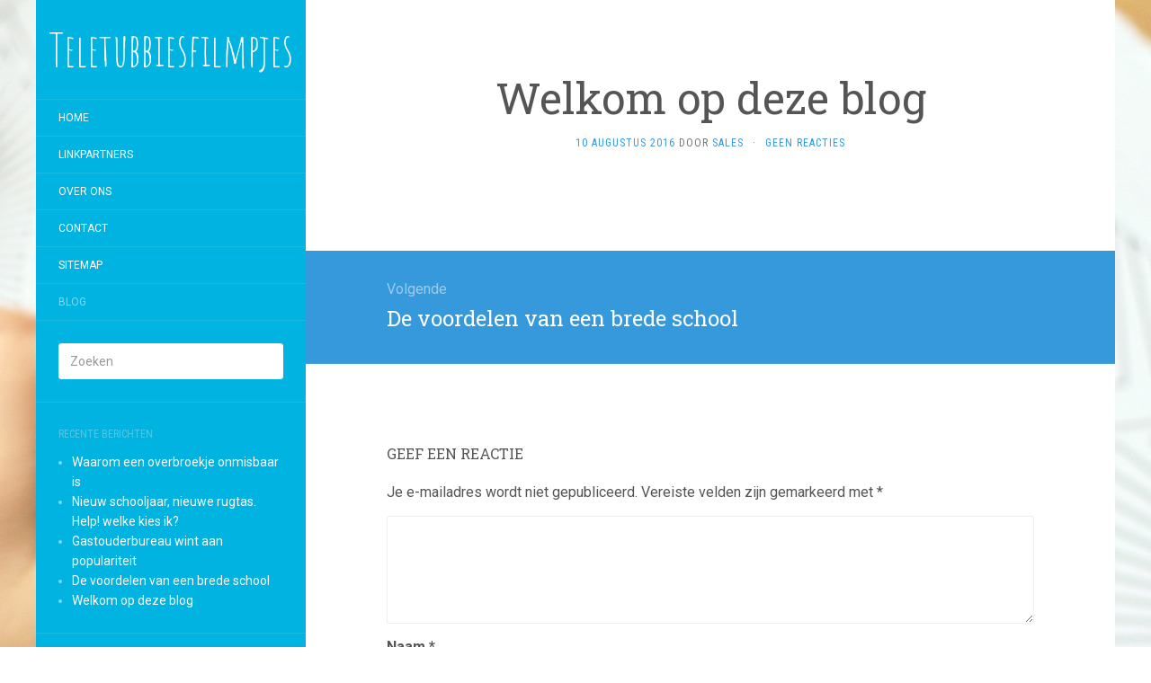

--- FILE ---
content_type: text/html; charset=utf-8
request_url: https://www.google.com/recaptcha/api2/aframe
body_size: 268
content:
<!DOCTYPE HTML><html><head><meta http-equiv="content-type" content="text/html; charset=UTF-8"></head><body><script nonce="1QkoYPYO9vAk--iT43lZDg">/** Anti-fraud and anti-abuse applications only. See google.com/recaptcha */ try{var clients={'sodar':'https://pagead2.googlesyndication.com/pagead/sodar?'};window.addEventListener("message",function(a){try{if(a.source===window.parent){var b=JSON.parse(a.data);var c=clients[b['id']];if(c){var d=document.createElement('img');d.src=c+b['params']+'&rc='+(localStorage.getItem("rc::a")?sessionStorage.getItem("rc::b"):"");window.document.body.appendChild(d);sessionStorage.setItem("rc::e",parseInt(sessionStorage.getItem("rc::e")||0)+1);localStorage.setItem("rc::h",'1768727496375');}}}catch(b){}});window.parent.postMessage("_grecaptcha_ready", "*");}catch(b){}</script></body></html>